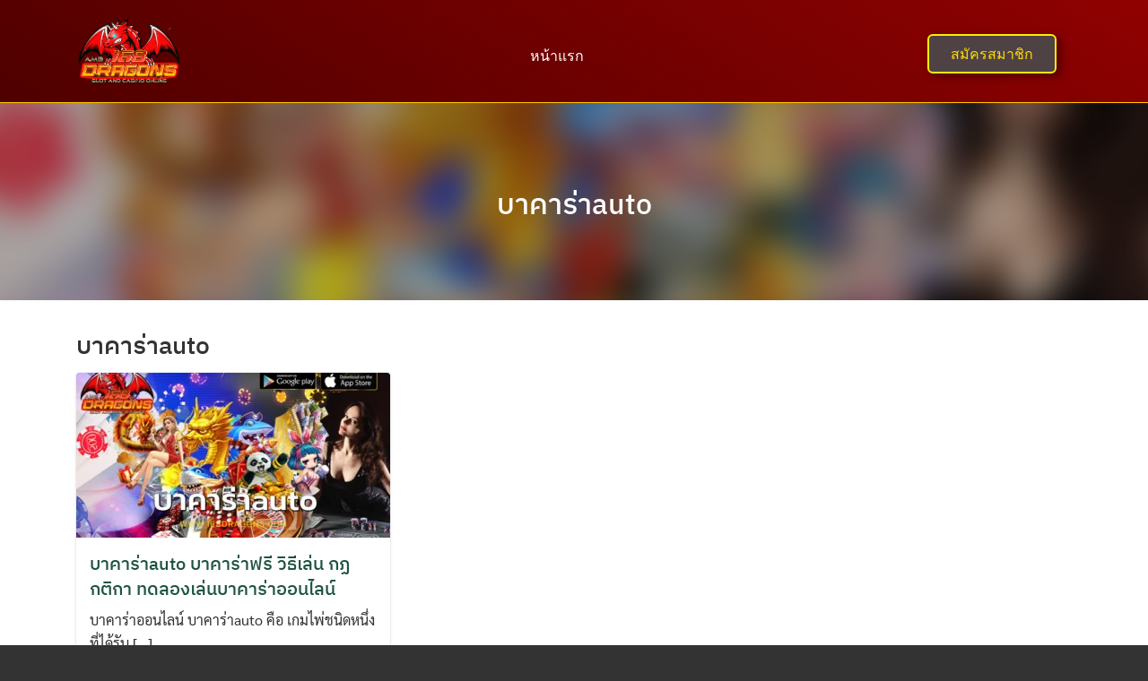

--- FILE ---
content_type: text/css
request_url: https://1class.info/wp-content/uploads/elementor/css/post-9.css?ver=1765405824
body_size: 1068
content:
.elementor-9 .elementor-element.elementor-element-8a3d2fa:not(.elementor-motion-effects-element-type-background), .elementor-9 .elementor-element.elementor-element-8a3d2fa > .elementor-motion-effects-container > .elementor-motion-effects-layer{background-color:transparent;background-image:linear-gradient(212deg, #900101 0%, #4F0000 100%);}.elementor-9 .elementor-element.elementor-element-8a3d2fa{border-style:solid;border-width:0px 0px 1px 0px;border-color:#FFCB00;box-shadow:0px 0px 13px 0px rgba(0, 0, 0, 0.6);transition:background 0.3s, border 0.3s, border-radius 0.3s, box-shadow 0.3s;}.elementor-9 .elementor-element.elementor-element-8a3d2fa > .elementor-background-overlay{transition:background 0.3s, border-radius 0.3s, opacity 0.3s;}.elementor-widget-theme-site-logo .widget-image-caption{color:var( --e-global-color-text );font-family:var( --e-global-typography-text-font-family ), Sans-serif;font-weight:var( --e-global-typography-text-font-weight );}.elementor-widget-nav-menu .elementor-nav-menu .elementor-item{font-family:var( --e-global-typography-primary-font-family ), Sans-serif;font-weight:var( --e-global-typography-primary-font-weight );}.elementor-widget-nav-menu .elementor-nav-menu--main .elementor-item{color:var( --e-global-color-text );fill:var( --e-global-color-text );}.elementor-widget-nav-menu .elementor-nav-menu--main .elementor-item:hover,
					.elementor-widget-nav-menu .elementor-nav-menu--main .elementor-item.elementor-item-active,
					.elementor-widget-nav-menu .elementor-nav-menu--main .elementor-item.highlighted,
					.elementor-widget-nav-menu .elementor-nav-menu--main .elementor-item:focus{color:var( --e-global-color-accent );fill:var( --e-global-color-accent );}.elementor-widget-nav-menu .elementor-nav-menu--main:not(.e--pointer-framed) .elementor-item:before,
					.elementor-widget-nav-menu .elementor-nav-menu--main:not(.e--pointer-framed) .elementor-item:after{background-color:var( --e-global-color-accent );}.elementor-widget-nav-menu .e--pointer-framed .elementor-item:before,
					.elementor-widget-nav-menu .e--pointer-framed .elementor-item:after{border-color:var( --e-global-color-accent );}.elementor-widget-nav-menu{--e-nav-menu-divider-color:var( --e-global-color-text );}.elementor-widget-nav-menu .elementor-nav-menu--dropdown .elementor-item, .elementor-widget-nav-menu .elementor-nav-menu--dropdown  .elementor-sub-item{font-family:var( --e-global-typography-accent-font-family ), Sans-serif;font-weight:var( --e-global-typography-accent-font-weight );}.elementor-9 .elementor-element.elementor-element-49e0a23a > .elementor-widget-container{padding:23px 0px 0px 0px;}.elementor-9 .elementor-element.elementor-element-49e0a23a .elementor-menu-toggle{margin-left:auto;background-color:#7D0505;}.elementor-9 .elementor-element.elementor-element-49e0a23a .elementor-nav-menu .elementor-item{font-family:"Kanit", Sans-serif;font-size:16px;font-weight:400;}.elementor-9 .elementor-element.elementor-element-49e0a23a .elementor-nav-menu--main .elementor-item{color:#FFFFFF;fill:#FFFFFF;padding-top:9px;padding-bottom:9px;}.elementor-9 .elementor-element.elementor-element-49e0a23a .elementor-nav-menu--main .elementor-item:hover,
					.elementor-9 .elementor-element.elementor-element-49e0a23a .elementor-nav-menu--main .elementor-item.elementor-item-active,
					.elementor-9 .elementor-element.elementor-element-49e0a23a .elementor-nav-menu--main .elementor-item.highlighted,
					.elementor-9 .elementor-element.elementor-element-49e0a23a .elementor-nav-menu--main .elementor-item:focus{color:#fff;}.elementor-9 .elementor-element.elementor-element-49e0a23a .elementor-nav-menu--main:not(.e--pointer-framed) .elementor-item:before,
					.elementor-9 .elementor-element.elementor-element-49e0a23a .elementor-nav-menu--main:not(.e--pointer-framed) .elementor-item:after{background-color:#FF0B0B;}.elementor-9 .elementor-element.elementor-element-49e0a23a .e--pointer-framed .elementor-item:before,
					.elementor-9 .elementor-element.elementor-element-49e0a23a .e--pointer-framed .elementor-item:after{border-color:#FF0B0B;}.elementor-9 .elementor-element.elementor-element-49e0a23a{--e-nav-menu-horizontal-menu-item-margin:calc( 3px / 2 );}.elementor-9 .elementor-element.elementor-element-49e0a23a .elementor-nav-menu--main:not(.elementor-nav-menu--layout-horizontal) .elementor-nav-menu > li:not(:last-child){margin-bottom:3px;}.elementor-9 .elementor-element.elementor-element-49e0a23a .elementor-item:before{border-radius:23px;}.elementor-9 .elementor-element.elementor-element-49e0a23a .e--animation-shutter-in-horizontal .elementor-item:before{border-radius:23px 23px 0 0;}.elementor-9 .elementor-element.elementor-element-49e0a23a .e--animation-shutter-in-horizontal .elementor-item:after{border-radius:0 0 23px 23px;}.elementor-9 .elementor-element.elementor-element-49e0a23a .e--animation-shutter-in-vertical .elementor-item:before{border-radius:0 23px 23px 0;}.elementor-9 .elementor-element.elementor-element-49e0a23a .e--animation-shutter-in-vertical .elementor-item:after{border-radius:23px 0 0 23px;}.elementor-9 .elementor-element.elementor-element-49e0a23a .elementor-nav-menu--dropdown a, .elementor-9 .elementor-element.elementor-element-49e0a23a .elementor-menu-toggle{color:#000000;fill:#000000;}.elementor-9 .elementor-element.elementor-element-49e0a23a .elementor-nav-menu--dropdown{background-color:#FFFFFF;}.elementor-9 .elementor-element.elementor-element-49e0a23a .elementor-nav-menu--dropdown a:hover,
					.elementor-9 .elementor-element.elementor-element-49e0a23a .elementor-nav-menu--dropdown a:focus,
					.elementor-9 .elementor-element.elementor-element-49e0a23a .elementor-nav-menu--dropdown a.elementor-item-active,
					.elementor-9 .elementor-element.elementor-element-49e0a23a .elementor-nav-menu--dropdown a.highlighted,
					.elementor-9 .elementor-element.elementor-element-49e0a23a .elementor-menu-toggle:hover,
					.elementor-9 .elementor-element.elementor-element-49e0a23a .elementor-menu-toggle:focus{color:#FFFFFF;}.elementor-9 .elementor-element.elementor-element-49e0a23a .elementor-nav-menu--dropdown a:hover,
					.elementor-9 .elementor-element.elementor-element-49e0a23a .elementor-nav-menu--dropdown a:focus,
					.elementor-9 .elementor-element.elementor-element-49e0a23a .elementor-nav-menu--dropdown a.elementor-item-active,
					.elementor-9 .elementor-element.elementor-element-49e0a23a .elementor-nav-menu--dropdown a.highlighted{background-color:#9C0000;}.elementor-9 .elementor-element.elementor-element-49e0a23a .elementor-nav-menu--dropdown a.elementor-item-active{color:#FFFFFF;background-color:#9C0000;}.elementor-9 .elementor-element.elementor-element-49e0a23a .elementor-nav-menu--dropdown .elementor-item, .elementor-9 .elementor-element.elementor-element-49e0a23a .elementor-nav-menu--dropdown  .elementor-sub-item{font-family:"Kanit", Sans-serif;font-weight:400;}.elementor-9 .elementor-element.elementor-element-49e0a23a div.elementor-menu-toggle{color:#FFFFFF;}.elementor-9 .elementor-element.elementor-element-49e0a23a div.elementor-menu-toggle svg{fill:#FFFFFF;}.elementor-widget-button .elementor-button{background-color:var( --e-global-color-accent );font-family:var( --e-global-typography-accent-font-family ), Sans-serif;font-weight:var( --e-global-typography-accent-font-weight );}.elementor-9 .elementor-element.elementor-element-44f9fb1e .elementor-button{background-color:#4E4245;font-family:"Kanit", Sans-serif;font-size:16px;font-weight:400;fill:#FFDC00;color:#FFDC00;box-shadow:5px 3px 10px 0px rgba(0, 0, 0, 0.39);border-style:solid;border-width:2px 2px 2px 2px;border-color:#FFEF00;border-radius:6px 6px 6px 6px;}.elementor-9 .elementor-element.elementor-element-44f9fb1e .elementor-button:hover, .elementor-9 .elementor-element.elementor-element-44f9fb1e .elementor-button:focus{background-color:#000000;color:#FFFFFF;border-color:#FFEF00;}.elementor-9 .elementor-element.elementor-element-44f9fb1e > .elementor-widget-container{padding:18px 0px 0px 0px;}.elementor-9 .elementor-element.elementor-element-44f9fb1e .elementor-button:hover svg, .elementor-9 .elementor-element.elementor-element-44f9fb1e .elementor-button:focus svg{fill:#FFFFFF;}.elementor-theme-builder-content-area{height:400px;}.elementor-location-header:before, .elementor-location-footer:before{content:"";display:table;clear:both;}@media(min-width:768px){.elementor-9 .elementor-element.elementor-element-73b0c109{width:12.981%;}.elementor-9 .elementor-element.elementor-element-6c7cbe03{width:70.719%;}.elementor-9 .elementor-element.elementor-element-4b20a484{width:15.964%;}}@media(max-width:767px){.elementor-9 .elementor-element.elementor-element-8a3d2fa{border-width:0px 0px 1px 0px;}.elementor-9 .elementor-element.elementor-element-73b0c109{width:30%;}.elementor-9 .elementor-element.elementor-element-6c7cbe03{width:30%;}.elementor-9 .elementor-element.elementor-element-49e0a23a > .elementor-widget-container{padding:3px 0px 0px 0px;}.elementor-9 .elementor-element.elementor-element-49e0a23a .elementor-nav-menu--dropdown .elementor-item, .elementor-9 .elementor-element.elementor-element-49e0a23a .elementor-nav-menu--dropdown  .elementor-sub-item{font-size:16px;}.elementor-9 .elementor-element.elementor-element-49e0a23a .elementor-nav-menu--dropdown a{padding-left:30px;padding-right:30px;padding-top:20px;padding-bottom:20px;}.elementor-9 .elementor-element.elementor-element-49e0a23a .elementor-nav-menu--main > .elementor-nav-menu > li > .elementor-nav-menu--dropdown, .elementor-9 .elementor-element.elementor-element-49e0a23a .elementor-nav-menu__container.elementor-nav-menu--dropdown{margin-top:18px !important;}.elementor-9 .elementor-element.elementor-element-49e0a23a{--nav-menu-icon-size:39px;}.elementor-9 .elementor-element.elementor-element-4b20a484{width:40%;}.elementor-9 .elementor-element.elementor-element-44f9fb1e > .elementor-widget-container{padding:11px 0px 0px 0px;}}

--- FILE ---
content_type: text/css
request_url: https://1class.info/wp-content/uploads/elementor/css/post-22.css?ver=1765405824
body_size: 1485
content:
.elementor-22 .elementor-element.elementor-element-6fdc95fe:not(.elementor-motion-effects-element-type-background), .elementor-22 .elementor-element.elementor-element-6fdc95fe > .elementor-motion-effects-container > .elementor-motion-effects-layer{background-color:#330000;}.elementor-22 .elementor-element.elementor-element-6fdc95fe{border-style:solid;border-width:5px 0px 0px 0px;border-color:#FFC400;box-shadow:0px 0px 17px 0px rgba(0, 0, 0, 0.6);transition:background 0.3s, border 0.3s, border-radius 0.3s, box-shadow 0.3s;padding:50px 0px 50px 0px;}.elementor-22 .elementor-element.elementor-element-6fdc95fe > .elementor-background-overlay{transition:background 0.3s, border-radius 0.3s, opacity 0.3s;}.elementor-22 .elementor-element.elementor-element-92c0f4d > .elementor-widget-wrap > .elementor-widget:not(.elementor-widget__width-auto):not(.elementor-widget__width-initial):not(:last-child):not(.elementor-absolute){margin-bottom:10px;}.elementor-22 .elementor-element.elementor-element-92c0f4d > .elementor-element-populated{margin:0px 80px 0px 0px;--e-column-margin-right:80px;--e-column-margin-left:0px;}.elementor-widget-theme-site-logo .widget-image-caption{color:var( --e-global-color-text );font-family:var( --e-global-typography-text-font-family ), Sans-serif;font-weight:var( --e-global-typography-text-font-weight );}.elementor-22 .elementor-element.elementor-element-41de84b4 img{width:150px;}.elementor-widget-text-editor{font-family:var( --e-global-typography-text-font-family ), Sans-serif;font-weight:var( --e-global-typography-text-font-weight );color:var( --e-global-color-text );}.elementor-widget-text-editor.elementor-drop-cap-view-stacked .elementor-drop-cap{background-color:var( --e-global-color-primary );}.elementor-widget-text-editor.elementor-drop-cap-view-framed .elementor-drop-cap, .elementor-widget-text-editor.elementor-drop-cap-view-default .elementor-drop-cap{color:var( --e-global-color-primary );border-color:var( --e-global-color-primary );}.elementor-22 .elementor-element.elementor-element-11d3f7ef{text-align:center;font-family:"Kanit", Sans-serif;font-size:14px;font-weight:300;color:#FFFFFF;}.elementor-22 .elementor-element.elementor-element-5e11efdc{--grid-template-columns:repeat(0, auto);--icon-size:15px;--grid-column-gap:9px;--grid-row-gap:0px;}.elementor-22 .elementor-element.elementor-element-5e11efdc .elementor-widget-container{text-align:center;}.elementor-22 .elementor-element.elementor-element-5e11efdc > .elementor-widget-container{margin:-16px 0px 0px 0px;padding:0px 0px 0px 0px;}.elementor-22 .elementor-element.elementor-element-5e11efdc .elementor-social-icon{background-color:rgba(255,255,255,0.21);--icon-padding:0.6em;}.elementor-22 .elementor-element.elementor-element-5e11efdc .elementor-social-icon i{color:#ffffff;}.elementor-22 .elementor-element.elementor-element-5e11efdc .elementor-social-icon svg{fill:#ffffff;}.elementor-22 .elementor-element.elementor-element-5e11efdc .elementor-social-icon:hover{background-color:#ffffff;}.elementor-22 .elementor-element.elementor-element-5e11efdc .elementor-social-icon:hover i{color:#FF0000;}.elementor-22 .elementor-element.elementor-element-5e11efdc .elementor-social-icon:hover svg{fill:#FF0000;}.elementor-bc-flex-widget .elementor-22 .elementor-element.elementor-element-6676364f.elementor-column .elementor-widget-wrap{align-items:flex-start;}.elementor-22 .elementor-element.elementor-element-6676364f.elementor-column.elementor-element[data-element_type="column"] > .elementor-widget-wrap.elementor-element-populated{align-content:flex-start;align-items:flex-start;}.elementor-22 .elementor-element.elementor-element-6676364f > .elementor-widget-wrap > .elementor-widget:not(.elementor-widget__width-auto):not(.elementor-widget__width-initial):not(:last-child):not(.elementor-absolute){margin-bottom:10px;}.elementor-widget-heading .elementor-heading-title{font-family:var( --e-global-typography-primary-font-family ), Sans-serif;font-weight:var( --e-global-typography-primary-font-weight );color:var( --e-global-color-primary );}.elementor-22 .elementor-element.elementor-element-28d15011{text-align:left;}.elementor-22 .elementor-element.elementor-element-28d15011 .elementor-heading-title{font-family:"Kanit", Sans-serif;font-size:18px;font-weight:400;line-height:21px;color:#FFE200;}.elementor-widget-nav-menu .elementor-nav-menu .elementor-item{font-family:var( --e-global-typography-primary-font-family ), Sans-serif;font-weight:var( --e-global-typography-primary-font-weight );}.elementor-widget-nav-menu .elementor-nav-menu--main .elementor-item{color:var( --e-global-color-text );fill:var( --e-global-color-text );}.elementor-widget-nav-menu .elementor-nav-menu--main .elementor-item:hover,
					.elementor-widget-nav-menu .elementor-nav-menu--main .elementor-item.elementor-item-active,
					.elementor-widget-nav-menu .elementor-nav-menu--main .elementor-item.highlighted,
					.elementor-widget-nav-menu .elementor-nav-menu--main .elementor-item:focus{color:var( --e-global-color-accent );fill:var( --e-global-color-accent );}.elementor-widget-nav-menu .elementor-nav-menu--main:not(.e--pointer-framed) .elementor-item:before,
					.elementor-widget-nav-menu .elementor-nav-menu--main:not(.e--pointer-framed) .elementor-item:after{background-color:var( --e-global-color-accent );}.elementor-widget-nav-menu .e--pointer-framed .elementor-item:before,
					.elementor-widget-nav-menu .e--pointer-framed .elementor-item:after{border-color:var( --e-global-color-accent );}.elementor-widget-nav-menu{--e-nav-menu-divider-color:var( --e-global-color-text );}.elementor-widget-nav-menu .elementor-nav-menu--dropdown .elementor-item, .elementor-widget-nav-menu .elementor-nav-menu--dropdown  .elementor-sub-item{font-family:var( --e-global-typography-accent-font-family ), Sans-serif;font-weight:var( --e-global-typography-accent-font-weight );}.elementor-22 .elementor-element.elementor-element-5e34a33 > .elementor-widget-container{padding:0px 0px 0px 0px;}.elementor-22 .elementor-element.elementor-element-5e34a33 .elementor-nav-menu .elementor-item{font-family:"Kanit", Sans-serif;font-size:14px;font-weight:300;}.elementor-22 .elementor-element.elementor-element-5e34a33 .elementor-nav-menu--main .elementor-item{color:#FFFFFF;fill:#FFFFFF;padding-left:0px;padding-right:0px;padding-top:3px;padding-bottom:3px;}.elementor-22 .elementor-element.elementor-element-5e34a33 .elementor-nav-menu--main .elementor-item:hover,
					.elementor-22 .elementor-element.elementor-element-5e34a33 .elementor-nav-menu--main .elementor-item.elementor-item-active,
					.elementor-22 .elementor-element.elementor-element-5e34a33 .elementor-nav-menu--main .elementor-item.highlighted,
					.elementor-22 .elementor-element.elementor-element-5e34a33 .elementor-nav-menu--main .elementor-item:focus{color:#FFE307;fill:#FFE307;}.elementor-22 .elementor-element.elementor-element-5e34a33 .elementor-nav-menu--main .elementor-item.elementor-item-active{color:#FFE307;}.elementor-22 .elementor-element.elementor-element-5e34a33{--e-nav-menu-horizontal-menu-item-margin:calc( 3px / 2 );}.elementor-22 .elementor-element.elementor-element-5e34a33 .elementor-nav-menu--main:not(.elementor-nav-menu--layout-horizontal) .elementor-nav-menu > li:not(:last-child){margin-bottom:3px;}.elementor-22 .elementor-element.elementor-element-5e34a33 .elementor-nav-menu--dropdown a, .elementor-22 .elementor-element.elementor-element-5e34a33 .elementor-menu-toggle{color:#000000;fill:#000000;}.elementor-22 .elementor-element.elementor-element-5e34a33 .elementor-nav-menu--dropdown{background-color:#FFFFFF;}.elementor-22 .elementor-element.elementor-element-5e34a33 .elementor-nav-menu--dropdown a:hover,
					.elementor-22 .elementor-element.elementor-element-5e34a33 .elementor-nav-menu--dropdown a:focus,
					.elementor-22 .elementor-element.elementor-element-5e34a33 .elementor-nav-menu--dropdown a.elementor-item-active,
					.elementor-22 .elementor-element.elementor-element-5e34a33 .elementor-nav-menu--dropdown a.highlighted,
					.elementor-22 .elementor-element.elementor-element-5e34a33 .elementor-menu-toggle:hover,
					.elementor-22 .elementor-element.elementor-element-5e34a33 .elementor-menu-toggle:focus{color:#FFFFFF;}.elementor-22 .elementor-element.elementor-element-5e34a33 .elementor-nav-menu--dropdown a:hover,
					.elementor-22 .elementor-element.elementor-element-5e34a33 .elementor-nav-menu--dropdown a:focus,
					.elementor-22 .elementor-element.elementor-element-5e34a33 .elementor-nav-menu--dropdown a.elementor-item-active,
					.elementor-22 .elementor-element.elementor-element-5e34a33 .elementor-nav-menu--dropdown a.highlighted{background-color:#9C0000;}.elementor-22 .elementor-element.elementor-element-5e34a33 .elementor-nav-menu--dropdown a.elementor-item-active{color:#FFFFFF;background-color:#9C0000;}.elementor-22 .elementor-element.elementor-element-5e34a33 .elementor-nav-menu--dropdown .elementor-item, .elementor-22 .elementor-element.elementor-element-5e34a33 .elementor-nav-menu--dropdown  .elementor-sub-item{font-family:"Kanit", Sans-serif;font-weight:400;}.elementor-22 .elementor-element.elementor-element-48a23938 > .elementor-container > .elementor-column > .elementor-widget-wrap{align-content:center;align-items:center;}.elementor-22 .elementor-element.elementor-element-48a23938:not(.elementor-motion-effects-element-type-background), .elementor-22 .elementor-element.elementor-element-48a23938 > .elementor-motion-effects-container > .elementor-motion-effects-layer{background-color:#000000;}.elementor-22 .elementor-element.elementor-element-48a23938 > .elementor-container{min-height:50px;}.elementor-22 .elementor-element.elementor-element-48a23938{border-style:solid;border-width:1px 0px 0px 0px;border-color:rgba(255,255,255,0.19);transition:background 0.3s, border 0.3s, border-radius 0.3s, box-shadow 0.3s;}.elementor-22 .elementor-element.elementor-element-48a23938 > .elementor-background-overlay{transition:background 0.3s, border-radius 0.3s, opacity 0.3s;}.elementor-22 .elementor-element.elementor-element-3ecbc95{font-family:"Kanit", Sans-serif;font-size:15px;font-weight:300;color:#FFFFFF;}.elementor-22 .elementor-element.elementor-element-87d314c{font-family:"Kanit", Sans-serif;font-size:15px;font-weight:300;color:#FFFFFF;}.elementor-theme-builder-content-area{height:400px;}.elementor-location-header:before, .elementor-location-footer:before{content:"";display:table;clear:both;}@media(max-width:1024px){.elementor-22 .elementor-element.elementor-element-6fdc95fe{padding:50px 20px 50px 20px;}.elementor-22 .elementor-element.elementor-element-92c0f4d > .elementor-element-populated{margin:0% 15% 0% 0%;--e-column-margin-right:15%;--e-column-margin-left:0%;}.elementor-22 .elementor-element.elementor-element-5e11efdc{--icon-size:10px;}.elementor-22 .elementor-element.elementor-element-6676364f > .elementor-element-populated{margin:0px 0px 0px 0px;--e-column-margin-right:0px;--e-column-margin-left:0px;}.elementor-22 .elementor-element.elementor-element-48a23938{padding:10px 20px 10px 20px;}}@media(max-width:767px){.elementor-22 .elementor-element.elementor-element-6fdc95fe{padding:35px 20px 35px 20px;}.elementor-22 .elementor-element.elementor-element-92c0f4d > .elementor-element-populated{margin:0px 0px 50px 0px;--e-column-margin-right:0px;--e-column-margin-left:0px;padding:0px 0px 0px 0px;}.elementor-22 .elementor-element.elementor-element-41de84b4 img{width:130px;}.elementor-22 .elementor-element.elementor-element-11d3f7ef{text-align:left;font-size:14px;}.elementor-22 .elementor-element.elementor-element-5e11efdc .elementor-widget-container{text-align:left;}.elementor-22 .elementor-element.elementor-element-5e11efdc{--icon-size:12px;}.elementor-22 .elementor-element.elementor-element-6676364f{width:46%;}.elementor-22 .elementor-element.elementor-element-6676364f > .elementor-element-populated{padding:0px 0px 0px 0px;}.elementor-22 .elementor-element.elementor-element-28d15011{text-align:left;}.elementor-22 .elementor-element.elementor-element-28d15011 .elementor-heading-title{font-size:15px;}.elementor-22 .elementor-element.elementor-element-5e34a33 > .elementor-widget-container{padding:3px 0px 0px 0px;}.elementor-22 .elementor-element.elementor-element-5e34a33 .elementor-nav-menu--main .elementor-item{padding-top:2px;padding-bottom:2px;}.elementor-22 .elementor-element.elementor-element-5e34a33 .elementor-nav-menu--dropdown .elementor-item, .elementor-22 .elementor-element.elementor-element-5e34a33 .elementor-nav-menu--dropdown  .elementor-sub-item{font-size:16px;}.elementor-22 .elementor-element.elementor-element-5e34a33 .elementor-nav-menu--dropdown a{padding-left:30px;padding-right:30px;padding-top:20px;padding-bottom:20px;}.elementor-22 .elementor-element.elementor-element-5e34a33 .elementor-nav-menu--main > .elementor-nav-menu > li > .elementor-nav-menu--dropdown, .elementor-22 .elementor-element.elementor-element-5e34a33 .elementor-nav-menu__container.elementor-nav-menu--dropdown{margin-top:18px !important;}.elementor-22 .elementor-element.elementor-element-48a23938 > .elementor-container{min-height:0px;}.elementor-22 .elementor-element.elementor-element-48a23938{padding:30px 20px 20px 20px;}.elementor-22 .elementor-element.elementor-element-53b2d498 > .elementor-element-populated{margin:0px 0px 0px 0px;--e-column-margin-right:0px;--e-column-margin-left:0px;padding:0px 0px 0px 0px;}}@media(min-width:768px){.elementor-22 .elementor-element.elementor-element-92c0f4d{width:61.49%;}.elementor-22 .elementor-element.elementor-element-6676364f{width:38.466%;}}@media(max-width:1024px) and (min-width:768px){.elementor-22 .elementor-element.elementor-element-92c0f4d{width:35%;}.elementor-22 .elementor-element.elementor-element-6676364f{width:20%;}}